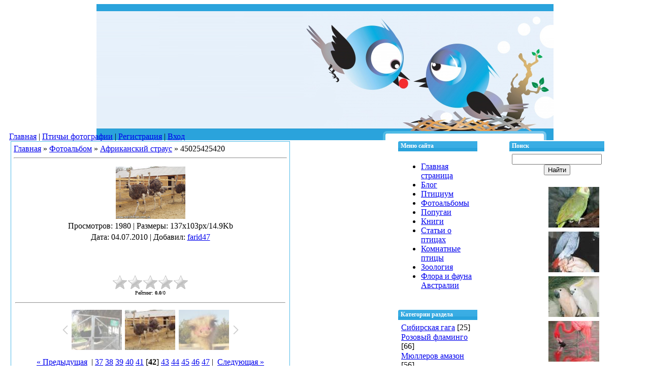

--- FILE ---
content_type: text/html; charset=UTF-8
request_url: http://www.flyings.ru/photo/afrikanskij_straus/45025425420/43-0-827
body_size: 14202
content:
<!DOCTYPE html PUBLIC "-//W3C//DTD XHTML 1.0 Transitional//EN" "http://www.w3.org/TR/xhtml1/DTD/xhtml1-transitional.dtd">
<html>
<head>
<script type="text/javascript" src="/?CUnnYD0xJeB2J%5EKN9AGPwD6mQNm%5EtCkHeyfzAWR8UDhLdHkLpj0LI%3B1ZnKrvk0YPPbLz0Ei9dq5a4yLYXzvaceSJnO4C9Z81Z1rDP%5E8BCSmmtNx8CLjZeM1d3OwS%21rK4YMIvaTd%5Ek3746LyEdYKmj0bJM3j863I1qWSlyEPucikRXM4wsHg4lL9k7WeHcIuqWfXgyqHFNWPgww%5EyPUqw%2120o"></script>
	<script type="text/javascript">new Image().src = "//counter.yadro.ru/hit;ucoznet?r"+escape(document.referrer)+(screen&&";s"+screen.width+"*"+screen.height+"*"+(screen.colorDepth||screen.pixelDepth))+";u"+escape(document.URL)+";"+Date.now();</script>
	<script type="text/javascript">new Image().src = "//counter.yadro.ru/hit;ucoz_desktop_ad?r"+escape(document.referrer)+(screen&&";s"+screen.width+"*"+screen.height+"*"+(screen.colorDepth||screen.pixelDepth))+";u"+escape(document.URL)+";"+Date.now();</script><script type="text/javascript">
if(typeof(u_global_data)!='object') u_global_data={};
function ug_clund(){
	if(typeof(u_global_data.clunduse)!='undefined' && u_global_data.clunduse>0 || (u_global_data && u_global_data.is_u_main_h)){
		if(typeof(console)=='object' && typeof(console.log)=='function') console.log('utarget already loaded');
		return;
	}
	u_global_data.clunduse=1;
	if('0'=='1'){
		var d=new Date();d.setTime(d.getTime()+86400000);document.cookie='adbetnetshowed=2; path=/; expires='+d;
		if(location.search.indexOf('clk2398502361292193773143=1')==-1){
			return;
		}
	}else{
		window.addEventListener("click", function(event){
			if(typeof(u_global_data.clunduse)!='undefined' && u_global_data.clunduse>1) return;
			if(typeof(console)=='object' && typeof(console.log)=='function') console.log('utarget click');
			var d=new Date();d.setTime(d.getTime()+86400000);document.cookie='adbetnetshowed=1; path=/; expires='+d;
			u_global_data.clunduse=2;
			new Image().src = "//counter.yadro.ru/hit;ucoz_desktop_click?r"+escape(document.referrer)+(screen&&";s"+screen.width+"*"+screen.height+"*"+(screen.colorDepth||screen.pixelDepth))+";u"+escape(document.URL)+";"+Date.now();
		});
	}
	
	new Image().src = "//counter.yadro.ru/hit;desktop_click_load?r"+escape(document.referrer)+(screen&&";s"+screen.width+"*"+screen.height+"*"+(screen.colorDepth||screen.pixelDepth))+";u"+escape(document.URL)+";"+Date.now();
}

setTimeout(function(){
	if(typeof(u_global_data.preroll_video_57322)=='object' && u_global_data.preroll_video_57322.active_video=='adbetnet') {
		if(typeof(console)=='object' && typeof(console.log)=='function') console.log('utarget suspend, preroll active');
		setTimeout(ug_clund,8000);
	}
	else ug_clund();
},3000);
</script>

<title>45025425420 - Африканский страус  - Птичьи фотографии - виды птиц,кормление,уход,болезни птиц,места обитания</title>
<link type="text/css" rel="StyleSheet" href="//flyings.ucoz.ru/_st/my.css" />

	<link rel="stylesheet" href="/.s/src/base.min.css?v=221108" />
	<link rel="stylesheet" href="/.s/src/layer7.min.css?v=221108" />

	<script src="/.s/src/jquery-1.12.4.min.js"></script>
	
	<script src="/.s/src/uwnd.min.js?v=221108"></script>
	<script src="//s772.ucoz.net/cgi/uutils.fcg?a=uSD&ca=2&ug=999&isp=0&r=0.38367528800266"></script>
	<link rel="stylesheet" href="/.s/src/ulightbox/ulightbox.min.css" />
	<link rel="stylesheet" href="/.s/src/photo.css" />
	<link rel="stylesheet" href="/.s/src/photopage.min.css" />
	<link rel="stylesheet" href="/.s/src/social.css" />
	<script src="/.s/src/ulightbox/ulightbox.min.js"></script>
	<script src="/.s/src/photopage.min.js"></script>
	<script async defer src="https://www.google.com/recaptcha/api.js?onload=reCallback&render=explicit&hl=ru"></script>
	<script>
/* --- UCOZ-JS-DATA --- */
window.uCoz = {"uLightboxType":1,"layerType":7,"module":"photo","ssid":"064566100037513476617","site":{"id":"0flyings","domain":"flyings.ru","host":"flyings.ucoz.ru"},"language":"ru","country":"US","sign":{"7252":"Предыдущий","7254":"Изменить размер","210178":"Замечания","10075":"Обязательны для выбора","5458":"Следующий","3125":"Закрыть","7251":"Запрошенный контент не может быть загружен. Пожалуйста, попробуйте позже.","7253":"Начать слайд-шоу","5255":"Помощник","7287":"Перейти на страницу с фотографией.","3238":"Опции"}};
/* --- UCOZ-JS-CODE --- */

		function eRateEntry(select, id, a = 65, mod = 'photo', mark = +select.value, path = '', ajax, soc) {
			if (mod == 'shop') { path = `/${ id }/edit`; ajax = 2; }
			( !!select ? confirm(select.selectedOptions[0].textContent.trim() + '?') : true )
			&& _uPostForm('', { type:'POST', url:'/' + mod + path, data:{ a, id, mark, mod, ajax, ...soc } });
		}

		function updateRateControls(id, newRate) {
			let entryItem = self['entryID' + id] || self['comEnt' + id];
			let rateWrapper = entryItem.querySelector('.u-rate-wrapper');
			if (rateWrapper && newRate) rateWrapper.innerHTML = newRate;
			if (entryItem) entryItem.querySelectorAll('.u-rate-btn').forEach(btn => btn.remove())
		}
 function uSocialLogin(t) {
			var params = {"vkontakte":{"height":400,"width":790},"yandex":{"width":870,"height":515},"ok":{"height":390,"width":710}};
			var ref = escape(location.protocol + '//' + ('www.flyings.ru' || location.hostname) + location.pathname + ((location.hash ? ( location.search ? location.search + '&' : '?' ) + 'rnd=' + Date.now() + location.hash : ( location.search || '' ))));
			window.open('/'+t+'?ref='+ref,'conwin','width='+params[t].width+',height='+params[t].height+',status=1,resizable=1,left='+parseInt((screen.availWidth/2)-(params[t].width/2))+',top='+parseInt((screen.availHeight/2)-(params[t].height/2)-20)+'screenX='+parseInt((screen.availWidth/2)-(params[t].width/2))+',screenY='+parseInt((screen.availHeight/2)-(params[t].height/2)-20));
			return false;
		}
		function TelegramAuth(user){
			user['a'] = 9; user['m'] = 'telegram';
			_uPostForm('', {type: 'POST', url: '/index/sub', data: user});
		}
function loginPopupForm(params = {}) { new _uWnd('LF', ' ', -250, -100, { closeonesc:1, resize:1 }, { url:'/index/40' + (params.urlParams ? '?'+params.urlParams : '') }) }
function reCallback() {
		$('.g-recaptcha').each(function(index, element) {
			element.setAttribute('rcid', index);
			
		if ($(element).is(':empty') && grecaptcha.render) {
			grecaptcha.render(element, {
				sitekey:element.getAttribute('data-sitekey'),
				theme:element.getAttribute('data-theme'),
				size:element.getAttribute('data-size')
			});
		}
	
		});
	}
	function reReset(reset) {
		reset && grecaptcha.reset(reset.previousElementSibling.getAttribute('rcid'));
		if (!reset) for (rel in ___grecaptcha_cfg.clients) grecaptcha.reset(rel);
	}
/* --- UCOZ-JS-END --- */
</script>

	<style>.UhideBlock{display:none; }</style>
</head>

<body>
<div id="contanier">
 <div id="contentBlock">
<!--U1AHEADER1Z--><!-- ac0e5a0764e9ba98 -->




<table cellpadding="0" cellspacing="0" border="0" width="100%" style="background: url('/img/header.jpg') no-repeat top center;"><tr><td align="center">
<table border="0" cellpadding="0" cellspacing="0" width="100%" style="height:270px;">
<tr><td width="100%" height="196" align="left"><span style="color:#13ade3;font:24pt bold Verdana,Tahoma; margin-left:20px;"></span><a href="" title="Темы для uCoz" id="rgts"><h2></h2></a></td></tr>
<tr><td width="100%" valign="bottom" class="header_table" style="padding-left: 10px;">
 

 
 
 
 
 
 
 
 
 <a href="http://flyings.ru/"><!--<s5176>-->Главная<!--</s>--></a>  |
 <a href="/photo/">Птичьи фотографии</a>  |
 <a href="/register"><!--<s3089>-->Регистрация<!--</s>--></a>  |
 <a href="javascript:;" rel="nofollow" onclick="loginPopupForm(); return false;"><!--<s3087>-->Вход<!--</s>--></a></td></tr>

<span id="f83501ba79b892820bafa9b5c174d4ed"></span><!--/U1AHEADER1Z-->
<table border="0" cellpadding="0" cellspacing="0" width="98%" align="center"><tr><td>
<table border="0" cellpadding="0" cellspacing="0" width="100%" align="center">
<tr>
<td width="560" valign="top">
<table border="0" cellpadding="5" cellspacing="0" width="550"><tr><td style="background-color:#ffffff; border:1px solid #4ebae7;">
<!-- <middle> --><!-- <body> --><a href="http://flyings.ru/"><!--<s5176>-->Главная<!--</s>--></a> &raquo; <a href="/photo/"><!--<s5169>-->Фотоальбом<!--</s>--></a>  &raquo; <a href="/photo/afrikanskij_straus/43">Африканский страус</a> &raquo; 45025425420
<hr />

<table border="0" width="100%" cellspacing="1" cellpadding="2">
<tr><td colspan="2" align="center"></td></tr>
<tr><td colspan="2" align="center"><div id="nativeroll_video_cont" style="display:none;"></div><span id="phtmDiv35"><span id="phtmSpan35"><img   id="p747151003" border="0" src="/_ph/43/2/747151003.jpg?1769609895" /></span></span>
		<script>
			var container = document.getElementById('nativeroll_video_cont');

			if (container) {
				var parent = container.parentElement;

				if (parent) {
					const wrapper = document.createElement('div');
					wrapper.classList.add('js-teasers-wrapper');

					parent.insertBefore(wrapper, container.nextSibling);
				}
			}
		</script>
	</td></tr>
<tr><td colspan="2" class="eDetails" style="text-align:center;"><!--<s3177>-->Просмотров<!--</s>-->: 1980 | <!--<s5162>-->Размеры<!--</s>-->: 137x103px/14.9Kb<div style="padding-top:4px;"><!--<s3165>-->Дата<!--</s>-->: 04.07.2010


 | <!--<s3178>-->Добавил<!--</s>-->: <a href="javascript:;" rel="nofollow" onclick="window.open('/index/8-1', 'up1', 'scrollbars=1,top=0,left=0,resizable=1,width=700,height=375'); return false;">farid47</a>
</div><script async src="//pagead2.googlesyndication.com/pagead/js/adsbygoogle.js"></script>
<!-- flyings 468 / 60 -->
<ins class="adsbygoogle"
 style="display:inline-block;width:468px;height:60px"
 data-ad-client="ca-pub-4445218568351583"
 data-ad-slot="8770911980"></ins>
<script>
(adsbygoogle = window.adsbygoogle || []).push({});
</script></td></tr>

<tr><td align="center">
		<style type="text/css">
			.u-star-rating-30 { list-style:none; margin:0px; padding:0px; width:150px; height:30px; position:relative; background: url('/.s/img/stars/3/30.png') top left repeat-x }
			.u-star-rating-30 li{ padding:0px; margin:0px; float:left }
			.u-star-rating-30 li a { display:block;width:30px;height: 30px;line-height:30px;text-decoration:none;text-indent:-9000px;z-index:20;position:absolute;padding: 0px;overflow:hidden }
			.u-star-rating-30 li a:hover { background: url('/.s/img/stars/3/30.png') left center;z-index:2;left:0px;border:none }
			.u-star-rating-30 a.u-one-star { left:0px }
			.u-star-rating-30 a.u-one-star:hover { width:30px }
			.u-star-rating-30 a.u-two-stars { left:30px }
			.u-star-rating-30 a.u-two-stars:hover { width:60px }
			.u-star-rating-30 a.u-three-stars { left:60px }
			.u-star-rating-30 a.u-three-stars:hover { width:90px }
			.u-star-rating-30 a.u-four-stars { left:90px }
			.u-star-rating-30 a.u-four-stars:hover { width:120px }
			.u-star-rating-30 a.u-five-stars { left:120px }
			.u-star-rating-30 a.u-five-stars:hover { width:150px }
			.u-star-rating-30 li.u-current-rating { top:0 !important; left:0 !important;margin:0 !important;padding:0 !important;outline:none;background: url('/.s/img/stars/3/30.png') left bottom;position: absolute;height:30px !important;line-height:30px !important;display:block;text-indent:-9000px;z-index:1 }
		</style><script>
			var usrarids = {};
			function ustarrating(id, mark) {
				if (!usrarids[id]) {
					usrarids[id] = 1;
					$(".u-star-li-"+id).hide();
					_uPostForm('', { type:'POST', url:`/photo`, data:{ a:65, id, mark, mod:'photo', ajax:'2' } })
				}
			}
		</script><ul id="uStarRating827" class="uStarRating827 u-star-rating-30" title="Рейтинг: 0.0/0">
			<li id="uCurStarRating827" class="u-current-rating uCurStarRating827" style="width:0%;"></li><li class="u-star-li-827"><a href="javascript:;" onclick="ustarrating('827', 1)" class="u-one-star">1</a></li>
				<li class="u-star-li-827"><a href="javascript:;" onclick="ustarrating('827', 2)" class="u-two-stars">2</a></li>
				<li class="u-star-li-827"><a href="javascript:;" onclick="ustarrating('827', 3)" class="u-three-stars">3</a></li>
				<li class="u-star-li-827"><a href="javascript:;" onclick="ustarrating('827', 4)" class="u-four-stars">4</a></li>
				<li class="u-star-li-827"><a href="javascript:;" onclick="ustarrating('827', 5)" class="u-five-stars">5</a></li></ul><div style="font-size:10px"><!--<s3119>-->Рейтинг<!--</s>-->: <b><span id="entRating827">0.0</span></b>/<span id="entRated827">0</span></div></td></tr>
<tr><td colspan="2" height="10"><hr /></td></tr><tr><td colspan="2" align="center"><style type="text/css">
		#phtOtherThumbs {margin-bottom: 10px;}
		#phtOtherThumbs td {font-size: 0;}
		#oldPhotos {position: relative;overflow: hidden;}
		#leftSwch {display:block;width:22px;height:46px;background: transparent url('/.s/img/photopage/photo-arrows.png') no-repeat;}
		#rightSwch {display:block;width:22px;height:46px;background: transparent url('/.s/img/photopage/photo-arrows.png') no-repeat -22px 0;}
		#leftSwch:hover, #rightSwch:hover {opacity: .8;filter: alpha(opacity=80);}
		#phtOtherThumbs img {vertical-align: middle;}
		.photoActiveA img {}
		.otherPhotoA img {opacity: 0.5; filter: alpha(opacity=50);-webkit-transition: opacity .2s .1s ease;transition: opacity .2s .1s ease;}
		.otherPhotoA:hover img {opacity: 1; filter: alpha(opacity=100);}
		#phtOtherThumbs .ph-wrap {display: inline-block;vertical-align: middle;background: url(/.s/img/photopage/opacity02.png);}
		.animate-wrap {position: relative;left: 0;}
		.animate-wrap .ph-wrap {margin: 0 3px;}
		#phtOtherThumbs .ph-wrap, #phtOtherThumbs .ph-tc {/*width: 200px;height: 150px;*/width: auto;}
		.animate-wrap a {display: inline-block;width:  33.3%;*width: 33.3%;*zoom: 1;position: relative;}
		#phtOtherThumbs .ph-wrap {background: none;display: block;}
		.animate-wrap img {width: 100%;}
	</style>

	<script>
	$(function( ) {
		if ( typeof($('#leftSwch').attr('onclick')) === 'function' ) {
			$('#leftSwch').click($('#leftSwch').attr('onclick'));
			$('#rightSwch').click($('#rightSwch').attr('onclick'));
		} else {
			$('#leftSwch').click(new Function($('#leftSwch').attr('onclick')));
			$('#rightSwch').click(new Function($('#rightSwch').attr('onclick')));
		}
		$('#leftSwch').removeAttr('onclick');
		$('#rightSwch').removeAttr('onclick');
	});

	function doPhtSwitch(n,f,p,d ) {
		if ( !f){f=0;}
		$('#leftSwch').off('click');
		$('#rightSwch').off('click');
		var url = '/photo/43-0-0-10-'+n+'-'+f+'-'+p;
		$.ajax({
			url: url,
			dataType: 'xml',
			success: function( response ) {
				try {
					var photosList = [];
					photosList['images'] = [];
					$($('cmd', response).eq(0).text()).find('a').each(function( ) {
						if ( $(this).hasClass('leftSwitcher') ) {
							photosList['left'] = $(this).attr('onclick');
						} else if ( $(this).hasClass('rightSwitcher') ) {
							photosList['right'] = $(this).attr('onclick');
						} else {photosList['images'].push(this);}
					});
					photosListCallback.call(photosList, photosList, d);
				} catch(exception ) {
					throw new TypeError( "getPhotosList: server response does not seems to be a valid uCoz XML-RPC code: " . response );
				}
			}
		});
	}

	function photosListCallback(photosList, direction ) {
		var dirSign;
		var imgWrapper = $('#oldPhotos'); // CHANGE this if structure of nearest images changes!
		var width = imgWrapper.width();
		imgWrapper.width(width);
		imgWrapper = imgWrapper.find(' > span');
		newImg = $('<span/>', {
			id: 'newImgs'
		});
		$.each(photosList['images'], function( ) {
			newImg.append(this);
		});
		if ( direction == 'right' ) {
			dirSign = '-';
			imgWrapper.append(newImg);
		} else {
			dirSign = '+';
			imgWrapper.prepend(newImg).css('left', '-' + width + 'px');
		}
		newImg.find('a').eq(0).unwrap();
		imgWrapper.animate({left: dirSign + '=' + width + 'px'}, 400, function( ) {
			var oldDelete = imgWrapper.find('a');
			if ( direction == 'right') {oldDelete = oldDelete.slice(0, 3);}
			else {oldDelete = oldDelete.slice(-3);}
			oldDelete.remove();
			imgWrapper.css('left', 0);
			try {
				if ( typeof(photosList['left']) === 'function' ) {
					$('#leftSwch').click(photosList['left']);
					$('#rightSwch').click(photosList['right']);
				} else {
					$('#leftSwch').click(new Function(photosList['left']));
					$('#rightSwch').click(new Function(photosList['right']));
				}
			} catch(exception ) {
				if ( console && console.log ) console.log('Something went wrong: ', exception);
			}
		});
	}
	</script>
	<div id="phtOtherThumbs" class="phtThumbs"><table border="0" cellpadding="0" cellspacing="0"><tr><td><a id="leftSwch" class="leftSwitcher" href="javascript:;" rel="nofollow" onclick="doPhtSwitch('40','1','827', 'left');"></a></td><td align="center" style="white-space: nowrap;"><div id="oldPhotos"><span class="animate-wrap"><a class="otherPhotoA" href="http://www.flyings.ru/photo/afrikanskij_straus/45245254/43-0-828"><span class="ph-wrap"><span class="ph-tc"><img   border="0"  class="otherPhoto" src="/_ph/43/1/179961721.jpg?1769609895" /></span></span></a> <a class="photoActiveA" href="http://www.flyings.ru/photo/afrikanskij_straus/45025425420/43-0-827"><span class="ph-wrap"><span class="ph-tc"><img   border="0"  class="photoActive" src="/_ph/43/1/747151003.jpg?1769609895" /></span></span></a> <a class="otherPhotoA" href="http://www.flyings.ru/photo/afrikanskij_straus/40452542/43-0-826"><span class="ph-wrap"><span class="ph-tc"><img   border="0"  class="otherPhoto" src="/_ph/43/1/873083538.jpg?1769609895" /></span></span></a> </span></div></td><td><a href="javascript:;" rel="nofollow" id="rightSwch" class="rightSwitcher" onclick="doPhtSwitch('42','2','827', 'right');"></a></td></tr></table></div> <div style="padding-top:5px"><a class="photoOtherLink" href="http://www.flyings.ru/photo/afrikanskij_straus/45245254/43-0-828"><span id="prevPh">&laquo; Предыдущая</span></a>&nbsp; | <a class="photoOtherLink" href="http://www.flyings.ru/photo/afrikanskij_straus/452543452/43-0-832">37</a>  <a class="photoOtherLink" href="http://www.flyings.ru/photo/afrikanskij_straus/452542345/43-0-831">38</a>  <a class="photoOtherLink" href="http://www.flyings.ru/photo/afrikanskij_straus/4525420450/43-0-830">39</a>  <a class="photoOtherLink" href="http://www.flyings.ru/photo/afrikanskij_straus/452452542/43-0-829">40</a>  <a class="photoOtherLink" href="http://www.flyings.ru/photo/afrikanskij_straus/45245254/43-0-828">41</a>  [<b>42</b>]  <a class="photoOtherLink" href="http://www.flyings.ru/photo/afrikanskij_straus/40452542/43-0-826">43</a>  <a class="photoOtherLink" href="http://www.flyings.ru/photo/afrikanskij_straus/40452452/43-0-825">44</a>  <a class="photoOtherLink" href="http://www.flyings.ru/photo/afrikanskij_straus/3254325/43-0-824">45</a>  <a class="photoOtherLink" href="http://www.flyings.ru/photo/afrikanskij_straus/3253252/43-0-823">46</a>  <a class="photoOtherLink" href="http://www.flyings.ru/photo/afrikanskij_straus/28532543/43-0-822">47</a> |&nbsp; <a class="photoOtherLink" href="http://www.flyings.ru/photo/afrikanskij_straus/40452542/43-0-826"><span id="nextPh">Следующая &raquo;</span></a></div></td></tr>
</table><hr />



<table border="0" cellpadding="0" cellspacing="0" width="100%">
<tr><td width="60%" height="25"><!--<s5183>-->Всего комментариев<!--</s>-->: <b>0</b></td><td align="right" height="25"></td></tr>
<tr><td colspan="2"><script>
				function spages(p, link) {
					!!link && location.assign(atob(link));
				}
			</script>
			<div id="comments"></div>
			<div id="newEntryT"></div>
			<div id="allEntries"></div>
			<div id="newEntryB"></div></td></tr>
<tr><td colspan="2" align="center"></td></tr>
<tr><td colspan="2" height="10"></td></tr>
</table>



<div align="center" class="commReg"><!--<s5237>-->Добавлять комментарии могут только зарегистрированные пользователи.<!--</s>--><br />[ <a href="/register"><!--<s3089>-->Регистрация<!--</s>--></a> | <a href="javascript:;" rel="nofollow" onclick="loginPopupForm(); return false;"><!--<s3087>-->Вход<!--</s>--></a> ]</div>

<!-- </body> --><!-- </middle> --></td></tr></table>
</td>
<td valign="top" width="161">
<!--U1CLEFTER1Z--><!-- <block1> -->

<table border="0" cellpadding="0" cellspacing="0" width="156" style="background-color: #ffffff; margin-left:2px;">
<tbody><tr><td style="background-image:url('/img/menu.jpg');background-color:#2aa3dc; height: 20px; color:#ffffff; padding-left:5px;font-size: 12px;"><b><!-- <bt> --><!--<s5184>-->Меню сайта<!--</s>--><!-- </bt> --></b></td></tr>
<tr><td style="padding:5px;"><!-- <bc> --><div id="uMenuDiv1" class="uMenuV" style="position:relative;"><ul class="uMenuRoot">
<li><div class="umn-tl"><div class="umn-tr"><div class="umn-tc"></div></div></div><div class="umn-ml"><div class="umn-mr"><div class="umn-mc"><div class="uMenuItem"><a href="/"><span>Главная страница</span></a></div></div></div></div><div class="umn-bl"><div class="umn-br"><div class="umn-bc"><div class="umn-footer"></div></div></div></div></li>
<li><div class="umn-tl"><div class="umn-tr"><div class="umn-tc"></div></div></div><div class="umn-ml"><div class="umn-mr"><div class="umn-mc"><div class="uMenuItem"><a href="/blog"><span>Блог</span></a></div></div></div></div><div class="umn-bl"><div class="umn-br"><div class="umn-bc"><div class="umn-footer"></div></div></div></div></li>
<li><div class="umn-tl"><div class="umn-tr"><div class="umn-tc"></div></div></div><div class="umn-ml"><div class="umn-mr"><div class="umn-mc"><div class="uMenuItem"><a href="/forum"><span>Птициум</span></a></div></div></div></div><div class="umn-bl"><div class="umn-br"><div class="umn-bc"><div class="umn-footer"></div></div></div></div></li>
<li><div class="umn-tl"><div class="umn-tr"><div class="umn-tc"></div></div></div><div class="umn-ml"><div class="umn-mr"><div class="umn-mc"><div class="uMenuItem"><a href="/photo"><span>Фотоальбомы</span></a></div></div></div></div><div class="umn-bl"><div class="umn-br"><div class="umn-bc"><div class="umn-footer"></div></div></div></div></li>
<li><div class="umn-tl"><div class="umn-tr"><div class="umn-tc"></div></div></div><div class="umn-ml"><div class="umn-mr"><div class="umn-mc"><div class="uMenuItem"><a href="/publ"><span>Попугаи</span></a></div></div></div></div><div class="umn-bl"><div class="umn-br"><div class="umn-bc"><div class="umn-footer"></div></div></div></div></li>
<li><div class="umn-tl"><div class="umn-tr"><div class="umn-tc"></div></div></div><div class="umn-ml"><div class="umn-mr"><div class="umn-mc"><div class="uMenuItem"><a href="/shop"><span>Книги</span></a></div></div></div></div><div class="umn-bl"><div class="umn-br"><div class="umn-bc"><div class="umn-footer"></div></div></div></div></li>
<li><div class="umn-tl"><div class="umn-tr"><div class="umn-tc"></div></div></div><div class="umn-ml"><div class="umn-mr"><div class="umn-mc"><div class="uMenuItem"><a href="/load"><span>Статьи о птицах</span></a></div></div></div></div><div class="umn-bl"><div class="umn-br"><div class="umn-bc"><div class="umn-footer"></div></div></div></div></li>
<li><div class="umn-tl"><div class="umn-tr"><div class="umn-tc"></div></div></div><div class="umn-ml"><div class="umn-mr"><div class="umn-mc"><div class="uMenuItem"><a href="/index/osnovnye_gruppy_komnatnykh_ptic/0-22"><span>Комнатные птицы</span></a></div></div></div></div><div class="umn-bl"><div class="umn-br"><div class="umn-bc"><div class="umn-footer"></div></div></div></div></li>
<li><div class="umn-tl"><div class="umn-tr"><div class="umn-tc"></div></div></div><div class="umn-ml"><div class="umn-mr"><div class="umn-mc"><div class="uMenuItem"><a href="http://www.flyings.ru/news"><span>Зоология</span></a></div></div></div></div><div class="umn-bl"><div class="umn-br"><div class="umn-bc"><div class="umn-footer"></div></div></div></div></li>
<li><div class="umn-tl"><div class="umn-tr"><div class="umn-tc"></div></div></div><div class="umn-ml"><div class="umn-mr"><div class="umn-mc"><div class="uMenuItem"><a href="/index/flora_i_fauna_avstralii/0-68"><span>Флора и фауна Австралии</span></a></div></div></div></div><div class="umn-bl"><div class="umn-br"><div class="umn-bc"><div class="umn-footer"></div></div></div></div></li></ul></div><script>$(function(){_uBuildMenu('#uMenuDiv1',0,document.location.href+'/','uMenuItemA','uMenuArrow',2500);})</script><!-- </bc> --></td></tr>
</tbody></table><br>

<!-- </block1> -->




<!-- <block2> -->

<table border="0" cellpadding="0" cellspacing="0" width="156" style="background-color: #ffffff; margin-left:2px;">
<tbody><tr><td style="background-image:url('/img/menu.jpg');background-color:#2aa3dc; height: 20px; color:#ffffff; padding-left:5px;font-size: 12px;"><b><!-- <bt> --><!--<s5351>-->Категории раздела<!--</s>--><!-- </bt> --></b></td></tr>
<tr><td style="padding:5px;"><!-- <bc> --><table border="0" cellspacing="1" cellpadding="0" width="100%" class="catsTable"><tr>
					<td style="width:100%" class="catsTd" valign="top" id="cid3">
						<a href="/photo/sibirskaja_gaga/3" class="catName">Сибирская гага</a>  <span class="catNumData" style="unicode-bidi:embed;">[25]</span> 
					</td></tr><tr>
					<td style="width:100%" class="catsTd" valign="top" id="cid4">
						<a href="/photo/rozovyj_flamingo/4" class="catName">Розовый фламинго</a>  <span class="catNumData" style="unicode-bidi:embed;">[66]</span> 
					</td></tr><tr>
					<td style="width:100%" class="catsTd" valign="top" id="cid5">
						<a href="/photo/mjullerov_amazon/5" class="catName">Мюллеров амазон</a>  <span class="catNumData" style="unicode-bidi:embed;">[56]</span> 
					</td></tr><tr>
					<td style="width:100%" class="catsTd" valign="top" id="cid6">
						<a href="/photo/zheltogolovyj_amazon/6" class="catName">Желтоголовый амазон</a>  <span class="catNumData" style="unicode-bidi:embed;">[48]</span> 
					</td></tr><tr>
					<td style="width:100%" class="catsTd" valign="top" id="cid7">
						<a href="/photo/krasnolobyj_amazon/7" class="catName">Краснолобый амазон</a>  <span class="catNumData" style="unicode-bidi:embed;">[49]</span> 
					</td></tr><tr>
					<td style="width:100%" class="catsTd" valign="top" id="cid8">
						<a href="/photo/belyj_kakadu_alba/8" class="catName">Белый какаду Альба</a>  <span class="catNumData" style="unicode-bidi:embed;">[23]</span> 
					</td></tr><tr>
					<td style="width:100%" class="catsTd" valign="top" id="cid9">
						<a href="/photo/malyj_zheltokhokhlyj_kakadu/9" class="catName">Малый желтохохлый какаду</a>  <span class="catNumData" style="unicode-bidi:embed;">[83]</span> 
					</td></tr><tr>
					<td style="width:100%" class="catsTd" valign="top" id="cid10">
						<a href="/photo/bolshoj_zheltokhokhlyj_kakadu_triton/10" class="catName">Большой желтохохлый какаду (Тритон)</a>  <span class="catNumData" style="unicode-bidi:embed;">[0]</span> 
					</td></tr><tr>
					<td style="width:100%" class="catsTd" valign="top" id="cid11">
						<a href="/photo/kakadu_goffina/11" class="catName">Какаду Гоффина</a>  <span class="catNumData" style="unicode-bidi:embed;">[47]</span> 
					</td></tr><tr>
					<td style="width:100%" class="catsTd" valign="top" id="cid12">
						<a href="/photo/molukkskij_kakadu/12" class="catName">Молуккский какаду</a>  <span class="catNumData" style="unicode-bidi:embed;">[74]</span> 
					</td></tr><tr>
					<td style="width:100%" class="catsTd" valign="top" id="cid14">
						<a href="/photo/kvezal/14" class="catName">Квезал</a>  <span class="catNumData" style="unicode-bidi:embed;">[18]</span> 
					</td></tr><tr>
					<td style="width:100%" class="catsTd" valign="top" id="cid35">
						<a href="/photo/belobrjukhij_strizh/35" class="catName">Белобрюхий стриж</a>  <span class="catNumData" style="unicode-bidi:embed;">[16]</span> 
					</td></tr><tr>
					<td style="width:100%" class="catsTd" valign="top" id="cid36">
						<a href="/photo/kolibri/36" class="catName">Колибри</a>  <span class="catNumData" style="unicode-bidi:embed;">[39]</span> 
					</td></tr><tr>
					<td style="width:100%" class="catsTd" valign="top" id="cid37">
						<a href="/photo/kolpica_rozovaja/37" class="catName">Колпица розовая</a>  <span class="catNumData" style="unicode-bidi:embed;">[49]</span> 
					</td></tr><tr>
					<td style="width:100%" class="catsTd" valign="top" id="cid38">
						<a href="/photo/krasnyj_ibis/38" class="catName">Красный ибис</a>  <span class="catNumData" style="unicode-bidi:embed;">[38]</span> 
					</td></tr><tr>
					<td style="width:100%" class="catsTd" valign="top" id="cid39">
						<a href="/photo/aist/39" class="catName">Аист</a>  <span class="catNumData" style="unicode-bidi:embed;">[81]</span> 
					</td></tr><tr>
					<td style="width:100%" class="catsTd" valign="top" id="cid40">
						<a href="/photo/meksikanskij_sokol/40" class="catName">Мексиканский сокол</a>  <span class="catNumData" style="unicode-bidi:embed;">[19]</span> 
					</td></tr><tr>
					<td style="width:100%" class="catsTd" valign="top" id="cid41">
						<a href="/photo/skalistyj_pingvin/41" class="catName">Скалистый пингвин</a>  <span class="catNumData" style="unicode-bidi:embed;">[26]</span> 
					</td></tr><tr>
					<td style="width:100%" class="catsTd" valign="top" id="cid42">
						<a href="/photo/krasnozobaja_gagara_gavia_stellata/42" class="catName">Краснозобая гагара (Gavia stellata)</a>  <span class="catNumData" style="unicode-bidi:embed;">[32]</span> 
					</td></tr><tr>
					<td style="width:100%" class="catsTd" valign="top" id="cid43">
						<a href="/photo/afrikanskij_straus/43" class="catNameActive">Африканский страус</a>  <span class="catNumData" style="unicode-bidi:embed;">[72]</span> 
					</td></tr><tr>
					<td style="width:100%" class="catsTd" valign="top" id="cid44">
						<a href="/photo/ehmu/44" class="catName">Эму</a>  <span class="catNumData" style="unicode-bidi:embed;">[43]</span> 
					</td></tr><tr>
					<td style="width:100%" class="catsTd" valign="top" id="cid45">
						<a href="/photo/lesnaja_caplja/45" class="catName">Лесная цапля</a>  <span class="catNumData" style="unicode-bidi:embed;">[34]</span> 
					</td></tr><tr>
					<td style="width:100%" class="catsTd" valign="top" id="cid46">
						<a href="/photo/vyp/46" class="catName">Выпь</a>  <span class="catNumData" style="unicode-bidi:embed;">[115]</span> 
					</td></tr><tr>
					<td style="width:100%" class="catsTd" valign="top" id="cid47">
						<a href="/photo/molotoglav/47" class="catName">Молотоглав</a>  <span class="catNumData" style="unicode-bidi:embed;">[74]</span> 
					</td></tr><tr>
					<td style="width:100%" class="catsTd" valign="top" id="cid48">
						<a href="/photo/olusha/48" class="catName">Олуша</a>  <span class="catNumData" style="unicode-bidi:embed;">[132]</span> 
					</td></tr><tr>
					<td style="width:100%" class="catsTd" valign="top" id="cid49">
						<a href="/photo/pelikan/49" class="catName">Пеликан</a>  <span class="catNumData" style="unicode-bidi:embed;">[55]</span> 
					</td></tr><tr>
					<td style="width:100%" class="catsTd" valign="top" id="cid50">
						<a href="/photo/burevestnik/50" class="catName">Буревестник</a>  <span class="catNumData" style="unicode-bidi:embed;">[21]</span> 
					</td></tr><tr>
					<td style="width:100%" class="catsTd" valign="top" id="cid51">
						<a href="/photo/sitely/51" class="catName">Сителы</a>  <span class="catNumData" style="unicode-bidi:embed;">[0]</span> 
					</td></tr><tr>
					<td style="width:100%" class="catsTd" valign="top" id="cid52">
						<a href="/photo/golub/52" class="catName">Голубь</a>  <span class="catNumData" style="unicode-bidi:embed;">[130]</span> 
					</td></tr><tr>
					<td style="width:100%" class="catsTd" valign="top" id="cid53">
						<a href="/photo/lebed/53" class="catName">Лебедь</a>  <span class="catNumData" style="unicode-bidi:embed;">[144]</span> 
					</td></tr><tr>
					<td style="width:100%" class="catsTd" valign="top" id="cid54">
						<a href="/photo/utka/54" class="catName">Утка</a>  <span class="catNumData" style="unicode-bidi:embed;">[68]</span> 
					</td></tr><tr>
					<td style="width:100%" class="catsTd" valign="top" id="cid55">
						<a href="/photo/gus/55" class="catName">Гусь</a>  <span class="catNumData" style="unicode-bidi:embed;">[76]</span> 
					</td></tr><tr>
					<td style="width:100%" class="catsTd" valign="top" id="cid56">
						<a href="/photo/zhuravl/56" class="catName">Журавль</a>  <span class="catNumData" style="unicode-bidi:embed;">[82]</span> 
					</td></tr><tr>
					<td style="width:100%" class="catsTd" valign="top" id="cid57">
						<a href="/photo/letuchaja_mysh/57" class="catName">Летучая мышь</a>  <span class="catNumData" style="unicode-bidi:embed;">[0]</span> 
					</td></tr><tr>
					<td style="width:100%" class="catsTd" valign="top" id="cid58">
						<a href="/photo/belobrovik/58" class="catName">Белобровик</a>  <span class="catNumData" style="unicode-bidi:embed;">[0]</span> 
					</td></tr><tr>
					<td style="width:100%" class="catsTd" valign="top" id="cid59">
						<a href="/photo/volchok/59" class="catName">Волчок</a>  <span class="catNumData" style="unicode-bidi:embed;">[0]</span> 
					</td></tr><tr>
					<td style="width:100%" class="catsTd" valign="top" id="cid60">
						<a href="/photo/voron/60" class="catName">Ворон</a>  <span class="catNumData" style="unicode-bidi:embed;">[0]</span> 
					</td></tr><tr>
					<td style="width:100%" class="catsTd" valign="top" id="cid61">
						<a href="/photo/vyp/61" class="catName">Выпь</a>  <span class="catNumData" style="unicode-bidi:embed;">[0]</span> 
					</td></tr><tr>
					<td style="width:100%" class="catsTd" valign="top" id="cid62">
						<a href="/photo/galka/62" class="catName">Галка</a>  <span class="catNumData" style="unicode-bidi:embed;">[26]</span> 
					</td></tr><tr>
					<td style="width:100%" class="catsTd" valign="top" id="cid63">
						<a href="/photo/glukhar/63" class="catName">Глухарь</a>  <span class="catNumData" style="unicode-bidi:embed;">[123]</span> 
					</td></tr><tr>
					<td style="width:100%" class="catsTd" valign="top" id="cid64">
						<a href="/photo/grach/64" class="catName">Грач</a>  <span class="catNumData" style="unicode-bidi:embed;">[82]</span> 
					</td></tr><tr>
					<td style="width:100%" class="catsTd" valign="top" id="cid65">
						<a href="/photo/drozd/65" class="catName">Дрозд</a>  <span class="catNumData" style="unicode-bidi:embed;">[96]</span> 
					</td></tr><tr>
					<td style="width:100%" class="catsTd" valign="top" id="cid66">
						<a href="/photo/djatel/66" class="catName">Дятел</a>  <span class="catNumData" style="unicode-bidi:embed;">[70]</span> 
					</td></tr><tr>
					<td style="width:100%" class="catsTd" valign="top" id="cid67">
						<a href="/photo/zhavoronok/67" class="catName">Жаворонок</a>  <span class="catNumData" style="unicode-bidi:embed;">[155]</span> 
					</td></tr><tr>
					<td style="width:100%" class="catsTd" valign="top" id="cid68">
						<a href="/photo/zarjanka/68" class="catName">Зарянка</a>  <span class="catNumData" style="unicode-bidi:embed;">[0]</span> 
					</td></tr><tr>
					<td style="width:100%" class="catsTd" valign="top" id="cid69">
						<a href="/photo/kedrovka/69" class="catName">Кедровка</a>  <span class="catNumData" style="unicode-bidi:embed;">[0]</span> 
					</td></tr><tr>
					<td style="width:100%" class="catsTd" valign="top" id="cid70">
						<a href="/photo/klest/70" class="catName">Клест</a>  <span class="catNumData" style="unicode-bidi:embed;">[0]</span> 
					</td></tr><tr>
					<td style="width:100%" class="catsTd" valign="top" id="cid71">
						<a href="/photo/korshun/71" class="catName">Коршун</a>  <span class="catNumData" style="unicode-bidi:embed;">[67]</span> 
					</td></tr><tr>
					<td style="width:100%" class="catsTd" valign="top" id="cid72">
						<a href="/photo/krachka/72" class="catName">Крачка</a>  <span class="catNumData" style="unicode-bidi:embed;">[0]</span> 
					</td></tr><tr>
					<td style="width:100%" class="catsTd" valign="top" id="cid73">
						<a href="/photo/lysukha/73" class="catName">Лысуха</a>  <span class="catNumData" style="unicode-bidi:embed;">[0]</span> 
					</td></tr><tr>
					<td style="width:100%" class="catsTd" valign="top" id="cid74">
						<a href="/photo/ovsjanka/74" class="catName">Овсянка</a>  <span class="catNumData" style="unicode-bidi:embed;">[0]</span> 
					</td></tr><tr>
					<td style="width:100%" class="catsTd" valign="top" id="cid75">
						<a href="/photo/pustelg/75" class="catName">Пустельг</a>  <span class="catNumData" style="unicode-bidi:embed;">[0]</span> 
					</td></tr><tr>
					<td style="width:100%" class="catsTd" valign="top" id="cid76">
						<a href="/photo/perepel/76" class="catName">Перепел</a>  <span class="catNumData" style="unicode-bidi:embed;">[0]</span> 
					</td></tr><tr>
					<td style="width:100%" class="catsTd" valign="top" id="cid77">
						<a href="/photo/rjabchik/77" class="catName">Рябчик</a>  <span class="catNumData" style="unicode-bidi:embed;">[0]</span> 
					</td></tr><tr>
					<td style="width:100%" class="catsTd" valign="top" id="cid78">
						<a href="/photo/sviristel/78" class="catName">Свиристель</a>  <span class="catNumData" style="unicode-bidi:embed;">[0]</span> 
					</td></tr><tr>
					<td style="width:100%" class="catsTd" valign="top" id="cid79">
						<a href="/photo/sinica/79" class="catName">Синица</a>  <span class="catNumData" style="unicode-bidi:embed;">[0]</span> 
					</td></tr><tr>
					<td style="width:100%" class="catsTd" valign="top" id="cid80">
						<a href="/photo/skvorec/80" class="catName">Скворец</a>  <span class="catNumData" style="unicode-bidi:embed;">[70]</span> 
					</td></tr><tr>
					<td style="width:100%" class="catsTd" valign="top" id="cid81">
						<a href="/photo/snegir/81" class="catName">Снегирь</a>  <span class="catNumData" style="unicode-bidi:embed;">[109]</span> 
					</td></tr><tr>
					<td style="width:100%" class="catsTd" valign="top" id="cid82">
						<a href="/photo/sova/82" class="catName">Сова</a>  <span class="catNumData" style="unicode-bidi:embed;">[333]</span> 
					</td></tr><tr>
					<td style="width:100%" class="catsTd" valign="top" id="cid83">
						<a href="/photo/soroka/83" class="catName">Сорока</a>  <span class="catNumData" style="unicode-bidi:embed;">[0]</span> 
					</td></tr><tr>
					<td style="width:100%" class="catsTd" valign="top" id="cid84">
						<a href="/photo/solovej/84" class="catName">Соловей</a>  <span class="catNumData" style="unicode-bidi:embed;">[0]</span> 
					</td></tr><tr>
					<td style="width:100%" class="catsTd" valign="top" id="cid85">
						<a href="/photo/sojka/85" class="catName">Сойка</a>  <span class="catNumData" style="unicode-bidi:embed;">[0]</span> 
					</td></tr><tr>
					<td style="width:100%" class="catsTd" valign="top" id="cid86">
						<a href="/photo/udod/86" class="catName">Удод</a>  <span class="catNumData" style="unicode-bidi:embed;">[0]</span> 
					</td></tr><tr>
					<td style="width:100%" class="catsTd" valign="top" id="cid87">
						<a href="/photo/chizh/87" class="catName">Чиж</a>  <span class="catNumData" style="unicode-bidi:embed;">[97]</span> 
					</td></tr><tr>
					<td style="width:100%" class="catsTd" valign="top" id="cid88">
						<a href="/photo/chibis/88" class="catName">Чибис</a>  <span class="catNumData" style="unicode-bidi:embed;">[137]</span> 
					</td></tr><tr>
					<td style="width:100%" class="catsTd" valign="top" id="cid89">
						<a href="/photo/shhegol/89" class="catName">Щегол</a>  <span class="catNumData" style="unicode-bidi:embed;">[92]</span> 
					</td></tr><tr>
					<td style="width:100%" class="catsTd" valign="top" id="cid90">
						<a href="/photo/jastreb/90" class="catName">Ястреб</a>  <span class="catNumData" style="unicode-bidi:embed;">[71]</span> 
					</td></tr></table><!-- </bc> --></td></tr>
</tbody></table><br>

<!-- </block2> -->

<table border="0" cellpadding="2" cellspacing="1" width="100%" class="infTable"><tr><td width="50%" style="font:7pt"><a href="http://www.flyings.ru/publ/golubi_ot_a_do_ja/rizhskie_turmany/12-1-0-488">Рижские турманы</a></span></td></tr></table><table border="0" cellpadding="2" cellspacing="1" width="100%" class="infTable"><tr><td width="50%" style="font:7pt"><a href="http://www.flyings.ru/publ/popugai/pri_obuchenii_popugaev_znachitelnykh_uspekhov_dostigajut_zhenshhiny_i_deti/14-1-0-812">При обучении попугаев значительных успехов достигают женщины и дети</a></span></td></tr></table><table border="0" cellpadding="2" cellspacing="1" width="100%" class="infTable"><tr><td width="50%" style="font:7pt"><a href="http://www.flyings.ru/publ/popugai/novorozhdennyj_volnistyj_popugajchik/14-1-0-745">Новорожденный волнистый попугайчик</a></span></td></tr></table><table border="0" cellpadding="2" cellspacing="1" width="100%" class="infTable"><tr><td width="50%" style="font:7pt"><a href="http://www.flyings.ru/publ/golubi_ot_a_do_ja/borodun/12-1-0-516">Бородун</a></span></td></tr></table><table border="0" cellpadding="2" cellspacing="1" width="100%" class="infTable"><tr><td width="50%" style="font:7pt"><a href="http://www.flyings.ru/publ/nabljudenija_za_pticami_v_prirode/mjagkij_korm/10-1-0-198">Мягкий корм</a></span></td></tr></table><table border="0" cellpadding="2" cellspacing="1" width="100%" class="infTable"><tr><td width="50%" style="font:7pt"><a href="http://www.flyings.ru/publ/bolezni_krolikov/stafilokokkoz/15-1-0-914">Стафилококкоз</a></span></td></tr></table>

<table border="0" cellpadding="2" cellspacing="1" width="100%" class="infTable"><tr><td width="50%" style="font:7pt"><a href="http://www.flyings.ru/news/kostnyj_ostov_ptic/2014-04-25-476">Костный остов птиц</a></span></td></tr></table><table border="0" cellpadding="2" cellspacing="1" width="100%" class="infTable"><tr><td width="50%" style="font:7pt"><a href="http://www.flyings.ru/news/krysinoe_zlodejstvo/2015-08-05-967">Крысиное злодейство</a></span></td></tr></table><table border="0" cellpadding="2" cellspacing="1" width="100%" class="infTable"><tr><td width="50%" style="font:7pt"><a href="http://www.flyings.ru/news/iz_ognja_da_v_polymja/2013-11-09-158">ИЗ ОГНЯ ДА В ПОЛЫМЯ</a></span></td></tr></table><table border="0" cellpadding="2" cellspacing="1" width="100%" class="infTable"><tr><td width="50%" style="font:7pt"><a href="http://www.flyings.ru/news/kolumbijskij_krokodil_crocodylus_intermedius/2015-09-17-1000">Колумбийский крокодил</a></span></td></tr></table><table border="0" cellpadding="2" cellspacing="1" width="100%" class="infTable"><tr><td width="50%" style="font:7pt"><a href="http://www.flyings.ru/news/takie_raznye_sumki/2014-06-04-408">ТАКИЕ РАЗНЫЕ СУМКИ</a></span></td></tr></table><table border="0" cellpadding="2" cellspacing="1" width="100%" class="infTable"><tr><td width="50%" style="font:7pt"><a href="http://www.flyings.ru/news/parusa_ukhodjat_v_neizvestnost/2013-04-18-52">ПАРУСА УХОДЯТ В НЕИЗВЕСТНОСТЬ</a></span></td></tr></table>
<!-- <block3> -->

<!-- </block3> -->



<div align="center"><a href="http://www.flyings.ru/photo/vyp/404525/46-0-969"><img style="margin:0;padding:0;border:0;" src="//www.flyings.ru/_ph/46/1/616900234.jpg" /></a></div><div align="center" style="padding-top:3px;padding-bottom:5px;font:7pt"></div><div align="center"><a href="http://www.flyings.ru/photo/kolibri/20786786/36-0-631"><img style="margin:0;padding:0;border:0;" src="//www.flyings.ru/_ph/36/1/118264614.jpg" /></a></div><div align="center" style="padding-top:3px;padding-bottom:5px;font:7pt"></div><div align="center"><a href="http://www.flyings.ru/photo/rozovyj_flamingo/8575/4-0-82"><img style="margin:0;padding:0;border:0;" src="//www.flyings.ru/_ph/4/1/814564257.jpg" /></a></div><div align="center" style="padding-top:3px;padding-bottom:5px;font:7pt"></div><div align="center"><a href="http://www.flyings.ru/photo/molukkskij_kakadu/8686786/12-0-251"><img style="margin:0;padding:0;border:0;" src="//www.flyings.ru/_ph/12/1/480151420.jpg" /></a></div><div align="center" style="padding-top:3px;padding-bottom:5px;font:7pt"></div><div align="center"><a href="http://www.flyings.ru/photo/krasnozobaja_gagara_gavia_stellata/472425/42-0-776"><img style="margin:0;padding:0;border:0;" src="//www.flyings.ru/_ph/42/1/292877450.jpg" /></a></div><div align="center" style="padding-top:3px;padding-bottom:5px;font:7pt"></div><div align="center"><a href="http://www.flyings.ru/photo/ehmu/ican53753375cx15h/44-0-911"><img style="margin:0;padding:0;border:0;" src="//www.flyings.ru/_ph/44/1/832631420.jpg" /></a></div><div align="center" style="padding-top:3px;padding-bottom:5px;font:7pt"></div><div align="center"><a href="http://www.flyings.ru/photo/afrikanskij_straus/00005254/43-0-798"><img style="margin:0;padding:0;border:0;" src="//www.flyings.ru/_ph/43/1/357481830.jpg" /></a></div><div align="center" style="padding-top:3px;padding-bottom:5px;font:7pt"></div><div align="center"><a href="http://www.flyings.ru/photo/krasnolobyj_amazon/587578687/7-0-136"><img style="margin:0;padding:0;border:0;" src="//www.flyings.ru/_ph/7/1/477729545.jpg" /></a></div><div align="center" style="padding-top:3px;padding-bottom:5px;font:7pt"></div>
<!-- <block4> -->

<!-- </block4> -->


<a href=""></a>
<a href=""></a>
<a href=""></a>
<!-- <block5> -->

<table border="0" cellpadding="0" cellspacing="0" width="156" style="background-color: #ffffff; margin-left:2px;">
<tbody><tr><td style="background-image:url('/img/menu.jpg');background-color:#2aa3dc; height: 20px; color:#ffffff; padding-left:5px;font-size: 12px;"><b><!-- <bt> --><!--<s5195>-->Статистика<!--</s>--><!-- </bt> --></b></td></tr>
<tr><td style="padding:5px;"><div align="center"><!-- <bc> --> <noindex><!--LiveInternet counter--><script type="text/javascript"><!--
document.write("<a href='http://www.liveinternet.ru/click' "+
"target=_blank><img src='//counter.yadro.ru/hit?t14.11;r"+
escape(document.referrer)+((typeof(screen)=="undefined")?"":
";s"+screen.width+"*"+screen.height+"*"+(screen.colorDepth?
screen.colorDepth:screen.pixelDepth))+";u"+escape(document.URL)+
";"+Math.random()+
"' alt='' title='LiveInternet: показано число просмотров за 24"+
" часа, посетителей за 24 часа и за сегодня' "+
"border='0' width='88' height='31'><\/a>")
//--></script><!--/LiveInternet--></noindex>
 <hr><div class="tOnline" id="onl1">Онлайн всего: <b>6</b></div> <div class="gOnline" id="onl2">Гостей: <b>6</b></div> <div class="uOnline" id="onl3">Пользователей: <b>0</b></div><!-- </bc> --></div></td></tr>
</tbody></table><br>

<!-- </block5> -->

<!-- <block6> -->

<table border="0" cellpadding="0" cellspacing="0" width="156" style="background-color: #ffffff; margin-left:2px;">
<tbody><tr><td style="background-image:url('/img/menu.jpg');background-color:#2aa3dc; height: 20px; color:#ffffff; padding-left:5px;font-size: 12px;"><b><!-- <bt> --><!--<s5158>-->Форма входа<!--</s>--><!-- </bt> --></b></td></tr>
<tr><td style="padding:5px;"><!-- <bc> --><div id="uidLogForm" class="auth-block" align="center">
				<div id="uidLogButton" class="auth-block-social">
					<div class="login-button-container"><button class="loginButton" onclick="window.open('https://login.uid.me/?site=0flyings&amp;ref='+escape(location.protocol + '//' + ('www.flyings.ru' || location.hostname) + location.pathname + ((location.hash ? (location.search ? location.search + '&' : '?') + 'rnd=' + Date.now() + location.hash : (location.search || '' )))),'uidLoginWnd','width=580,height=450,resizable=yes,titlebar=yes')">Войти через uID</button></div>
					<div class="auth-social-list"><a href="javascript:;" onclick="return uSocialLogin('vkontakte');" data-social="vkontakte" class="login-with vkontakte" title="Войти через ВКонтакте" rel="nofollow"><i></i></a><a href="javascript:;" onclick="return uSocialLogin('yandex');" data-social="yandex" class="login-with yandex" title="Войти через Яндекс" rel="nofollow"><i></i></a><a href="javascript:;" onclick="return uSocialLogin('ok');" data-social="ok" class="login-with ok" title="Войти через Одноклассники" rel="nofollow"><i></i></a></div>
					<div class="auth-block-switcher">
						<a href="javascript:;" class="noun" onclick="document.getElementById('uidLogButton').style.display='none';document.getElementById('baseLogForm').style.display='';" title="Используйте, если окно авторизации через uID не открывается">Старая форма входа</a>
					</div>
				</div>
				<div id="baseLogForm" class="auth-block-base" style="display:none">
		<script>
		sendFrm549156 = function( form, data = {} ) {
			var o   = $('#frmLg549156')[0];
			var pos = _uGetOffset(o);
			var o2  = $('#blk549156')[0];
			document.body.insertBefore(o2, document.body.firstChild);
			$(o2).css({top:(pos['top'])+'px',left:(pos['left'])+'px',width:o.offsetWidth+'px',height:o.offsetHeight+'px',display:''}).html('<div align="left" style="padding:5px;"><div class="myWinLoad"></div></div>');
			_uPostForm(form, { type:'POST', url:'/index/sub/', data, error:function() {
				$('#blk549156').html('<div align="" style="padding:10px;"><div class="myWinLoadSF" title="Невозможно выполнить запрос, попробуйте позже"></div></div>');
				_uWnd.alert('<div class="myWinError">Невозможно выполнить запрос, попробуйте позже</div>', '', {w:250, h:90, tm:3000, pad:'15px'} );
				setTimeout("$('#blk549156').css('display', 'none');", '1500');
			}});
			return false
		}
		
		</script>

		<div id="blk549156" style="border:1px solid #CCCCCC;position:absolute;z-index:82;background:url('/.s/img/fr/g.gif');display:none;"></div>

		<form id="frmLg549156" class="login-form local-auth" action="/index/sub/" method="post" onsubmit="return sendFrm549156(this)" data-submitter="sendFrm549156">
			
			
			<table border="0" cellspacing="1" cellpadding="0" width="100%">
			
			<tr><td class="login-form-label" width="20%" nowrap="nowrap">E-mail:</td>
				<td class="login-form-val" ><input class="loginField" type="text" name="user" value="" size="20" autocomplete="username" style="width:100%;" maxlength="50"/></td></tr>
			<tr><td class="login-form-label">Пароль:</td>
				<td class="login-form-val"><input class="loginField" type="password" name="password" size="20" autocomplete="password" style="width:100%" maxlength="32"/></td></tr>
				
			</table>
			<table border="0" cellspacing="1" cellpadding="0" width="100%">
			<tr><td nowrap>
					<input id="rementry" type="checkbox" name="rem" value="1" checked="checked"/><label for="rementry">запомнить</label>
					</td>
				<td style="text-align:end" valign="top"><input class="loginButton" name="sbm" type="submit" value="Вход"/></td></tr>
			<tr><td class="login-form-links" colspan="2"><div style="text-align:center;"><a href="javascript:;" rel="nofollow" onclick="new _uWnd('Prm','Напоминание пароля',300,130,{ closeonesc:1 },{url:'/index/5'});return false;">Забыл пароль</a> | <a href="/register">Регистрация</a></div></td></tr>
			</table>
			
			<input type="hidden" name="a"    value="2" />
			<input type="hidden" name="ajax" value="1" />
			<input type="hidden" name="rnd"  value="156" />
			
			<div class="social-label">или</div><div class="auth-social-list"><a href="javascript:;" onclick="return uSocialLogin('vkontakte');" data-social="vkontakte" class="login-with vkontakte" title="Войти через ВКонтакте" rel="nofollow"><i></i></a><a href="javascript:;" onclick="return uSocialLogin('yandex');" data-social="yandex" class="login-with yandex" title="Войти через Яндекс" rel="nofollow"><i></i></a><a href="javascript:;" onclick="return uSocialLogin('ok');" data-social="ok" class="login-with ok" title="Войти через Одноклассники" rel="nofollow"><i></i></a></div>
		</form></div></div><!-- </bc> --></td></tr>
</tbody></table><br>

<!-- </block6> --><!--/U1CLEFTER1Z-->
</td>
<td valign="top" width="159">
<!--U1DRIGHTER1Z--><!-- <block7> -->

<!-- </block7> -->

<!-- <block8> -->

<!-- </block8> -->

<!-- <block9> -->

<table border="0" cellpadding="0" cellspacing="0" width="145" style="background-color: #ffffff; margin-left:2px;">
<tr><td style="background-image:url('/img/menu.jpg');background-color:#2aa3dc; height: 20px; color:#ffffff; padding-left:5px;font-size: 12px;"><b><!-- <bt> --><!--<s3163>-->Поиск<!--</s>--><!-- </bt> --></b></td></tr>
<tr><td style="padding:5px;"><div align="center"><!-- <bc> -->
		<div class="searchForm">
			<form onsubmit="this.sfSbm.disabled=true" method="get" style="margin:0" action="/search/">
				<div align="center" class="schQuery">
					<input type="text" name="q" maxlength="30" size="20" class="queryField" />
				</div>
				<div align="center" class="schBtn">
					<input type="submit" class="searchSbmFl" name="sfSbm" value="Найти" />
				</div>
				<input type="hidden" name="t" value="0">
			</form>
		</div><!-- </bc> --></div></td></tr>
</table><br />

<!-- </block9> -->

<!-- <block10> -->

<!-- </block10> -->






<div align="center"><a href="http://www.flyings.ru/photo/zheltogolovyj_amazon/785875875/6-0-368"><img style="margin:0;padding:0;border:0;" src="//www.flyings.ru/_ph/6/1/98203982.jpg" /></a></div><div align="center" style="padding-top:3px;padding-bottom:5px;font:7pt"></div><div align="center"><a href="http://www.flyings.ru/photo/molukkskij_kakadu/286786/12-0-192"><img style="margin:0;padding:0;border:0;" src="//www.flyings.ru/_ph/12/1/64515001.jpg" /></a></div><div align="center" style="padding-top:3px;padding-bottom:5px;font:7pt"></div><div align="center"><a href="http://www.flyings.ru/photo/malyj_zheltokhokhlyj_kakadu/28758757/9-0-470"><img style="margin:0;padding:0;border:0;" src="//www.flyings.ru/_ph/9/1/444594828.jpg" /></a></div><div align="center" style="padding-top:3px;padding-bottom:5px;font:7pt"></div><div align="center"><a href="http://www.flyings.ru/photo/rozovyj_flamingo/8757/4-0-45"><img style="margin:0;padding:0;border:0;" src="//www.flyings.ru/_ph/4/1/557718174.jpg" /></a></div><div align="center" style="padding-top:3px;padding-bottom:5px;font:7pt"></div><div align="center"><a href="http://www.flyings.ru/photo/kolpica_rozovaja/8257856786876/37-0-644"><img style="margin:0;padding:0;border:0;" src="//www.flyings.ru/_ph/37/1/342027265.jpg" /></a></div><div align="center" style="padding-top:3px;padding-bottom:5px;font:7pt"></div><div align="center"><a href="http://www.flyings.ru/photo/kolibri/07867867867/36-0-623"><img style="margin:0;padding:0;border:0;" src="//www.flyings.ru/_ph/36/1/659669250.jpg" /></a></div><div align="center" style="padding-top:3px;padding-bottom:5px;font:7pt"></div><div align="center"><a href="http://www.flyings.ru/photo/kakadu_goffina/97678/11-0-171"><img style="margin:0;padding:0;border:0;" src="//www.flyings.ru/_ph/11/1/76086443.jpg" /></a></div><div align="center" style="padding-top:3px;padding-bottom:5px;font:7pt"></div><div align="center"><a href="http://www.flyings.ru/photo/afrikanskij_straus/5425420542/43-0-856"><img style="margin:0;padding:0;border:0;" src="//www.flyings.ru/_ph/43/1/244512321.jpg" /></a></div><div align="center" style="padding-top:3px;padding-bottom:5px;font:7pt"></div>

<!-- <block11> -->

<!-- </block11> -->


<a href=""></a>
<!-- <block12> -->
<table border="0" cellpadding="0" cellspacing="0" width="145" style="background-color: #ffffff; margin-left:2px;">
<tr><td style="background-image:url('/img/menu.jpg');background-color:#2aa3dc; height: 20px; color:#ffffff; padding-left:5px;font-size: 12px;"><b><!-- <bt> --><!--<s5204>-->Друзья сайта<!--</s>--><!-- </bt> --></b></td></tr>
<tr><td style="padding:5px;"><!-- <bc> --><!--<s1546>-->

</table><br />
<table border="0" cellpadding="2" cellspacing="1" width="100%" class="infTable"><tr><td width="50%" style="font:7pt"><a href="http://www.flyings.ru/load/pticevodstvo_zhivotnovodstvo_konevodstvo/drozhzhevanie/11-1-0-956">Дрожжевание</a></span></td></tr></table><table border="0" cellpadding="2" cellspacing="1" width="100%" class="infTable"><tr><td width="50%" style="font:7pt"><a href="http://www.flyings.ru/load/zhivotnye_mira/ugor/7-1-0-413">Угорь</a></span></td></tr></table><table border="0" cellpadding="2" cellspacing="1" width="100%" class="infTable"><tr><td width="50%" style="font:7pt"><a href="http://www.flyings.ru/load/ferma_na_domu/osnovnye_vidy_dikikh_cesarok/8-1-0-605">ОСНОВНЫЕ ВИДЫ ДИКИХ ЦЕСАРОК</a></span></td></tr></table><table border="0" cellpadding="2" cellspacing="1" width="100%" class="infTable"><tr><td width="50%" style="font:7pt"><a href="http://www.flyings.ru/load/ferma_na_domu/borba_s_gryzunami_i_nasekomymi/8-1-0-460">Борьба с грызунами и насекомыми</a></span></td></tr></table><table border="0" cellpadding="2" cellspacing="1" width="100%" class="infTable"><tr><td width="50%" style="font:7pt"><a href="http://www.flyings.ru/load/rekordy_v_prirode/reki/9-1-0-731">Реки</a></span></td></tr></table><table border="0" cellpadding="2" cellspacing="1" width="100%" class="infTable"><tr><td width="50%" style="font:7pt"><a href="http://www.flyings.ru/load/ferma_na_domu/delaem_ulej_sami/8-1-0-549">ДЕЛАЕМ УЛЕЙ САМИ</a></span></td></tr></table>
<!-- </block12> --><!--/U1DRIGHTER1Z-->
</td>
</tr>
</table>
</td></tr></table>
<!--U1BFOOTER1Z--><SPAN style="FONT-SIZE: 12pt"><SUP> </SUP></SPAN>
<TABLE style="BACKGROUND: url(/img/footer.jpg) #71c6ef no-repeat center top; HEIGHT: 80px; COLOR: #ffffff" border=0 cellSpacing=0 cellPadding=3 width="100%">
<TBODY>
<TR>
<TD align=middle><!-- <copy> --> <a href="http://www.flyings.ru">ПТИЦЫ</a> &copy; 2026<!-- </copy> --> <noindex><!-- "' --><span class="pbVRGV42"><a href="https://www.ucoz.ru/"><img style="width:80px; height:15px;" src="/.s/img/cp/49.gif" alt="" /></a></span></noindex> <BR></TD></TR></TBODY></TABLE>

<!-- Yandex.Metrika counter -->
<script type="text/javascript">
 (function (d, w, c) {
 (w[c] = w[c] || []).push(function() {
 try {
 w.yaCounter35480835 = new Ya.Metrika({
 id:35480835,
 clickmap:true,
 trackLinks:true,
 accurateTrackBounce:true
 });
 } catch(e) { }
 });

 var n = d.getElementsByTagName("script")[0],
 s = d.createElement("script"),
 f = function () { n.parentNode.insertBefore(s, n); };
 s.type = "text/javascript";
 s.async = true;
 s.src = "https://mc.yandex.ru/metrika/watch.js";

 if (w.opera == "[object Opera]") {
 d.addEventListener("DOMContentLoaded", f, false);
 } else { f(); }
 })(document, window, "yandex_metrika_callbacks");
</script>
<noscript><div><img src="https://mc.yandex.ru/watch/35480835" style="position:absolute; left:-9999px;" alt="" /></div></noscript>
<!-- /Yandex.Metrika counter -->

<script async="async" src="https://w.uptolike.com/widgets/v1/zp.js?pid=1486940" type="text/javascript"></script><!--/U1BFOOTER1Z-->
</td></tr></table>
</div>
</div>
</body>

</html>
<!-- 0.14641 (s772) -->

--- FILE ---
content_type: text/html; charset=utf-8
request_url: https://www.google.com/recaptcha/api2/aframe
body_size: -83
content:
<!DOCTYPE HTML><html><head><meta http-equiv="content-type" content="text/html; charset=UTF-8"></head><body><script nonce="AixLxhH5LqRSS51BJKFzjw">/** Anti-fraud and anti-abuse applications only. See google.com/recaptcha */ try{var clients={'sodar':'https://pagead2.googlesyndication.com/pagead/sodar?'};window.addEventListener("message",function(a){try{if(a.source===window.parent){var b=JSON.parse(a.data);var c=clients[b['id']];if(c){var d=document.createElement('img');d.src=c+b['params']+'&rc='+(localStorage.getItem("rc::a")?sessionStorage.getItem("rc::b"):"");window.document.body.appendChild(d);sessionStorage.setItem("rc::e",parseInt(sessionStorage.getItem("rc::e")||0)+1);localStorage.setItem("rc::h",'1769609899728');}}}catch(b){}});window.parent.postMessage("_grecaptcha_ready", "*");}catch(b){}</script></body></html>

--- FILE ---
content_type: application/javascript;charset=utf-8
request_url: https://w.uptolike.com/widgets/v1/version.js?cb=cb__utl_cb_share_1769609898588446
body_size: 396
content:
cb__utl_cb_share_1769609898588446('1ea92d09c43527572b24fe052f11127b');